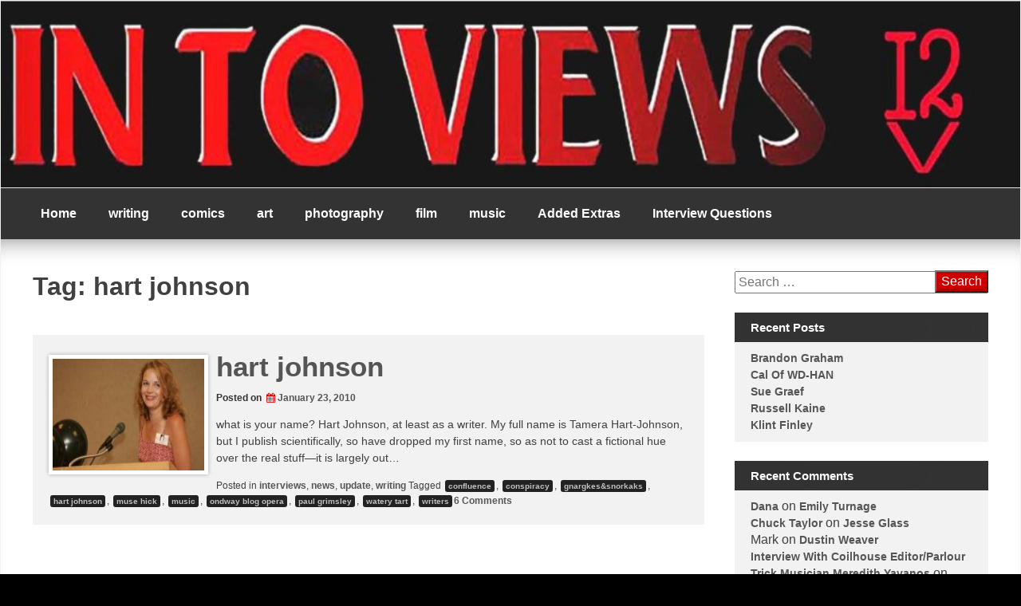

--- FILE ---
content_type: text/html; charset=UTF-8
request_url: https://intoviews.com/tag/hart-johnson/
body_size: 7853
content:
<!DOCTYPE html>
<!--[if IE 7]>
<html class="ie ie7" lang="en-US">
<![endif]-->
<!--[if IE 8]>
<html class="ie ie8" lang="en-US">
<![endif]-->
<!--[if !(IE 7) | !(IE 8) ]><!-->
<html lang="en-US">
<!--<![endif]-->
<head>
	<meta charset="UTF-8">
	<meta name="viewport" content="width=device-width, initial-scale=1">
	<link rel="profile" href="https://gmpg.org/xfn/11">
		<title>hart johnson &#8211; intoviews</title>
<meta name='robots' content='max-image-preview:large' />
	<style>img:is([sizes="auto" i], [sizes^="auto," i]) { contain-intrinsic-size: 3000px 1500px }</style>
	<link rel="alternate" type="application/rss+xml" title="intoviews &raquo; Feed" href="https://intoviews.com/feed/" />
<link rel="alternate" type="application/rss+xml" title="intoviews &raquo; Comments Feed" href="https://intoviews.com/comments/feed/" />
<link rel="alternate" type="application/rss+xml" title="intoviews &raquo; hart johnson Tag Feed" href="https://intoviews.com/tag/hart-johnson/feed/" />
		<!-- This site uses the Google Analytics by ExactMetrics plugin v8.2.4 - Using Analytics tracking - https://www.exactmetrics.com/ -->
		<!-- Note: ExactMetrics is not currently configured on this site. The site owner needs to authenticate with Google Analytics in the ExactMetrics settings panel. -->
					<!-- No tracking code set -->
				<!-- / Google Analytics by ExactMetrics -->
		<script type="text/javascript">
/* <![CDATA[ */
window._wpemojiSettings = {"baseUrl":"https:\/\/s.w.org\/images\/core\/emoji\/15.0.3\/72x72\/","ext":".png","svgUrl":"https:\/\/s.w.org\/images\/core\/emoji\/15.0.3\/svg\/","svgExt":".svg","source":{"concatemoji":"http:\/\/intoviews.com\/wp-includes\/js\/wp-emoji-release.min.js?ver=6.7.4"}};
/*! This file is auto-generated */
!function(i,n){var o,s,e;function c(e){try{var t={supportTests:e,timestamp:(new Date).valueOf()};sessionStorage.setItem(o,JSON.stringify(t))}catch(e){}}function p(e,t,n){e.clearRect(0,0,e.canvas.width,e.canvas.height),e.fillText(t,0,0);var t=new Uint32Array(e.getImageData(0,0,e.canvas.width,e.canvas.height).data),r=(e.clearRect(0,0,e.canvas.width,e.canvas.height),e.fillText(n,0,0),new Uint32Array(e.getImageData(0,0,e.canvas.width,e.canvas.height).data));return t.every(function(e,t){return e===r[t]})}function u(e,t,n){switch(t){case"flag":return n(e,"\ud83c\udff3\ufe0f\u200d\u26a7\ufe0f","\ud83c\udff3\ufe0f\u200b\u26a7\ufe0f")?!1:!n(e,"\ud83c\uddfa\ud83c\uddf3","\ud83c\uddfa\u200b\ud83c\uddf3")&&!n(e,"\ud83c\udff4\udb40\udc67\udb40\udc62\udb40\udc65\udb40\udc6e\udb40\udc67\udb40\udc7f","\ud83c\udff4\u200b\udb40\udc67\u200b\udb40\udc62\u200b\udb40\udc65\u200b\udb40\udc6e\u200b\udb40\udc67\u200b\udb40\udc7f");case"emoji":return!n(e,"\ud83d\udc26\u200d\u2b1b","\ud83d\udc26\u200b\u2b1b")}return!1}function f(e,t,n){var r="undefined"!=typeof WorkerGlobalScope&&self instanceof WorkerGlobalScope?new OffscreenCanvas(300,150):i.createElement("canvas"),a=r.getContext("2d",{willReadFrequently:!0}),o=(a.textBaseline="top",a.font="600 32px Arial",{});return e.forEach(function(e){o[e]=t(a,e,n)}),o}function t(e){var t=i.createElement("script");t.src=e,t.defer=!0,i.head.appendChild(t)}"undefined"!=typeof Promise&&(o="wpEmojiSettingsSupports",s=["flag","emoji"],n.supports={everything:!0,everythingExceptFlag:!0},e=new Promise(function(e){i.addEventListener("DOMContentLoaded",e,{once:!0})}),new Promise(function(t){var n=function(){try{var e=JSON.parse(sessionStorage.getItem(o));if("object"==typeof e&&"number"==typeof e.timestamp&&(new Date).valueOf()<e.timestamp+604800&&"object"==typeof e.supportTests)return e.supportTests}catch(e){}return null}();if(!n){if("undefined"!=typeof Worker&&"undefined"!=typeof OffscreenCanvas&&"undefined"!=typeof URL&&URL.createObjectURL&&"undefined"!=typeof Blob)try{var e="postMessage("+f.toString()+"("+[JSON.stringify(s),u.toString(),p.toString()].join(",")+"));",r=new Blob([e],{type:"text/javascript"}),a=new Worker(URL.createObjectURL(r),{name:"wpTestEmojiSupports"});return void(a.onmessage=function(e){c(n=e.data),a.terminate(),t(n)})}catch(e){}c(n=f(s,u,p))}t(n)}).then(function(e){for(var t in e)n.supports[t]=e[t],n.supports.everything=n.supports.everything&&n.supports[t],"flag"!==t&&(n.supports.everythingExceptFlag=n.supports.everythingExceptFlag&&n.supports[t]);n.supports.everythingExceptFlag=n.supports.everythingExceptFlag&&!n.supports.flag,n.DOMReady=!1,n.readyCallback=function(){n.DOMReady=!0}}).then(function(){return e}).then(function(){var e;n.supports.everything||(n.readyCallback(),(e=n.source||{}).concatemoji?t(e.concatemoji):e.wpemoji&&e.twemoji&&(t(e.twemoji),t(e.wpemoji)))}))}((window,document),window._wpemojiSettings);
/* ]]> */
</script>
<!-- intoviews.com is managing ads with Advanced Ads --><script id="intov-ready">
			window.advanced_ads_ready=function(e,a){a=a||"complete";var d=function(e){return"interactive"===a?"loading"!==e:"complete"===e};d(document.readyState)?e():document.addEventListener("readystatechange",(function(a){d(a.target.readyState)&&e()}),{once:"interactive"===a})},window.advanced_ads_ready_queue=window.advanced_ads_ready_queue||[];		</script>
		<style id='wp-emoji-styles-inline-css' type='text/css'>

	img.wp-smiley, img.emoji {
		display: inline !important;
		border: none !important;
		box-shadow: none !important;
		height: 1em !important;
		width: 1em !important;
		margin: 0 0.07em !important;
		vertical-align: -0.1em !important;
		background: none !important;
		padding: 0 !important;
	}
</style>
<link rel='stylesheet' id='wp-block-library-css' href="https://intoviews.com/wp-includes/css/dist/block-library/style.min.css?ver=6.7.4" type='text/css' media='all' />
<style id='classic-theme-styles-inline-css' type='text/css'>
/*! This file is auto-generated */
.wp-block-button__link{color:#fff;background-color:#32373c;border-radius:9999px;box-shadow:none;text-decoration:none;padding:calc(.667em + 2px) calc(1.333em + 2px);font-size:1.125em}.wp-block-file__button{background:#32373c;color:#fff;text-decoration:none}
</style>
<style id='global-styles-inline-css' type='text/css'>
:root{--wp--preset--aspect-ratio--square: 1;--wp--preset--aspect-ratio--4-3: 4/3;--wp--preset--aspect-ratio--3-4: 3/4;--wp--preset--aspect-ratio--3-2: 3/2;--wp--preset--aspect-ratio--2-3: 2/3;--wp--preset--aspect-ratio--16-9: 16/9;--wp--preset--aspect-ratio--9-16: 9/16;--wp--preset--color--black: #000000;--wp--preset--color--cyan-bluish-gray: #abb8c3;--wp--preset--color--white: #ffffff;--wp--preset--color--pale-pink: #f78da7;--wp--preset--color--vivid-red: #cf2e2e;--wp--preset--color--luminous-vivid-orange: #ff6900;--wp--preset--color--luminous-vivid-amber: #fcb900;--wp--preset--color--light-green-cyan: #7bdcb5;--wp--preset--color--vivid-green-cyan: #00d084;--wp--preset--color--pale-cyan-blue: #8ed1fc;--wp--preset--color--vivid-cyan-blue: #0693e3;--wp--preset--color--vivid-purple: #9b51e0;--wp--preset--gradient--vivid-cyan-blue-to-vivid-purple: linear-gradient(135deg,rgba(6,147,227,1) 0%,rgb(155,81,224) 100%);--wp--preset--gradient--light-green-cyan-to-vivid-green-cyan: linear-gradient(135deg,rgb(122,220,180) 0%,rgb(0,208,130) 100%);--wp--preset--gradient--luminous-vivid-amber-to-luminous-vivid-orange: linear-gradient(135deg,rgba(252,185,0,1) 0%,rgba(255,105,0,1) 100%);--wp--preset--gradient--luminous-vivid-orange-to-vivid-red: linear-gradient(135deg,rgba(255,105,0,1) 0%,rgb(207,46,46) 100%);--wp--preset--gradient--very-light-gray-to-cyan-bluish-gray: linear-gradient(135deg,rgb(238,238,238) 0%,rgb(169,184,195) 100%);--wp--preset--gradient--cool-to-warm-spectrum: linear-gradient(135deg,rgb(74,234,220) 0%,rgb(151,120,209) 20%,rgb(207,42,186) 40%,rgb(238,44,130) 60%,rgb(251,105,98) 80%,rgb(254,248,76) 100%);--wp--preset--gradient--blush-light-purple: linear-gradient(135deg,rgb(255,206,236) 0%,rgb(152,150,240) 100%);--wp--preset--gradient--blush-bordeaux: linear-gradient(135deg,rgb(254,205,165) 0%,rgb(254,45,45) 50%,rgb(107,0,62) 100%);--wp--preset--gradient--luminous-dusk: linear-gradient(135deg,rgb(255,203,112) 0%,rgb(199,81,192) 50%,rgb(65,88,208) 100%);--wp--preset--gradient--pale-ocean: linear-gradient(135deg,rgb(255,245,203) 0%,rgb(182,227,212) 50%,rgb(51,167,181) 100%);--wp--preset--gradient--electric-grass: linear-gradient(135deg,rgb(202,248,128) 0%,rgb(113,206,126) 100%);--wp--preset--gradient--midnight: linear-gradient(135deg,rgb(2,3,129) 0%,rgb(40,116,252) 100%);--wp--preset--font-size--small: 13px;--wp--preset--font-size--medium: 20px;--wp--preset--font-size--large: 36px;--wp--preset--font-size--x-large: 42px;--wp--preset--spacing--20: 0.44rem;--wp--preset--spacing--30: 0.67rem;--wp--preset--spacing--40: 1rem;--wp--preset--spacing--50: 1.5rem;--wp--preset--spacing--60: 2.25rem;--wp--preset--spacing--70: 3.38rem;--wp--preset--spacing--80: 5.06rem;--wp--preset--shadow--natural: 6px 6px 9px rgba(0, 0, 0, 0.2);--wp--preset--shadow--deep: 12px 12px 50px rgba(0, 0, 0, 0.4);--wp--preset--shadow--sharp: 6px 6px 0px rgba(0, 0, 0, 0.2);--wp--preset--shadow--outlined: 6px 6px 0px -3px rgba(255, 255, 255, 1), 6px 6px rgba(0, 0, 0, 1);--wp--preset--shadow--crisp: 6px 6px 0px rgba(0, 0, 0, 1);}:where(.is-layout-flex){gap: 0.5em;}:where(.is-layout-grid){gap: 0.5em;}body .is-layout-flex{display: flex;}.is-layout-flex{flex-wrap: wrap;align-items: center;}.is-layout-flex > :is(*, div){margin: 0;}body .is-layout-grid{display: grid;}.is-layout-grid > :is(*, div){margin: 0;}:where(.wp-block-columns.is-layout-flex){gap: 2em;}:where(.wp-block-columns.is-layout-grid){gap: 2em;}:where(.wp-block-post-template.is-layout-flex){gap: 1.25em;}:where(.wp-block-post-template.is-layout-grid){gap: 1.25em;}.has-black-color{color: var(--wp--preset--color--black) !important;}.has-cyan-bluish-gray-color{color: var(--wp--preset--color--cyan-bluish-gray) !important;}.has-white-color{color: var(--wp--preset--color--white) !important;}.has-pale-pink-color{color: var(--wp--preset--color--pale-pink) !important;}.has-vivid-red-color{color: var(--wp--preset--color--vivid-red) !important;}.has-luminous-vivid-orange-color{color: var(--wp--preset--color--luminous-vivid-orange) !important;}.has-luminous-vivid-amber-color{color: var(--wp--preset--color--luminous-vivid-amber) !important;}.has-light-green-cyan-color{color: var(--wp--preset--color--light-green-cyan) !important;}.has-vivid-green-cyan-color{color: var(--wp--preset--color--vivid-green-cyan) !important;}.has-pale-cyan-blue-color{color: var(--wp--preset--color--pale-cyan-blue) !important;}.has-vivid-cyan-blue-color{color: var(--wp--preset--color--vivid-cyan-blue) !important;}.has-vivid-purple-color{color: var(--wp--preset--color--vivid-purple) !important;}.has-black-background-color{background-color: var(--wp--preset--color--black) !important;}.has-cyan-bluish-gray-background-color{background-color: var(--wp--preset--color--cyan-bluish-gray) !important;}.has-white-background-color{background-color: var(--wp--preset--color--white) !important;}.has-pale-pink-background-color{background-color: var(--wp--preset--color--pale-pink) !important;}.has-vivid-red-background-color{background-color: var(--wp--preset--color--vivid-red) !important;}.has-luminous-vivid-orange-background-color{background-color: var(--wp--preset--color--luminous-vivid-orange) !important;}.has-luminous-vivid-amber-background-color{background-color: var(--wp--preset--color--luminous-vivid-amber) !important;}.has-light-green-cyan-background-color{background-color: var(--wp--preset--color--light-green-cyan) !important;}.has-vivid-green-cyan-background-color{background-color: var(--wp--preset--color--vivid-green-cyan) !important;}.has-pale-cyan-blue-background-color{background-color: var(--wp--preset--color--pale-cyan-blue) !important;}.has-vivid-cyan-blue-background-color{background-color: var(--wp--preset--color--vivid-cyan-blue) !important;}.has-vivid-purple-background-color{background-color: var(--wp--preset--color--vivid-purple) !important;}.has-black-border-color{border-color: var(--wp--preset--color--black) !important;}.has-cyan-bluish-gray-border-color{border-color: var(--wp--preset--color--cyan-bluish-gray) !important;}.has-white-border-color{border-color: var(--wp--preset--color--white) !important;}.has-pale-pink-border-color{border-color: var(--wp--preset--color--pale-pink) !important;}.has-vivid-red-border-color{border-color: var(--wp--preset--color--vivid-red) !important;}.has-luminous-vivid-orange-border-color{border-color: var(--wp--preset--color--luminous-vivid-orange) !important;}.has-luminous-vivid-amber-border-color{border-color: var(--wp--preset--color--luminous-vivid-amber) !important;}.has-light-green-cyan-border-color{border-color: var(--wp--preset--color--light-green-cyan) !important;}.has-vivid-green-cyan-border-color{border-color: var(--wp--preset--color--vivid-green-cyan) !important;}.has-pale-cyan-blue-border-color{border-color: var(--wp--preset--color--pale-cyan-blue) !important;}.has-vivid-cyan-blue-border-color{border-color: var(--wp--preset--color--vivid-cyan-blue) !important;}.has-vivid-purple-border-color{border-color: var(--wp--preset--color--vivid-purple) !important;}.has-vivid-cyan-blue-to-vivid-purple-gradient-background{background: var(--wp--preset--gradient--vivid-cyan-blue-to-vivid-purple) !important;}.has-light-green-cyan-to-vivid-green-cyan-gradient-background{background: var(--wp--preset--gradient--light-green-cyan-to-vivid-green-cyan) !important;}.has-luminous-vivid-amber-to-luminous-vivid-orange-gradient-background{background: var(--wp--preset--gradient--luminous-vivid-amber-to-luminous-vivid-orange) !important;}.has-luminous-vivid-orange-to-vivid-red-gradient-background{background: var(--wp--preset--gradient--luminous-vivid-orange-to-vivid-red) !important;}.has-very-light-gray-to-cyan-bluish-gray-gradient-background{background: var(--wp--preset--gradient--very-light-gray-to-cyan-bluish-gray) !important;}.has-cool-to-warm-spectrum-gradient-background{background: var(--wp--preset--gradient--cool-to-warm-spectrum) !important;}.has-blush-light-purple-gradient-background{background: var(--wp--preset--gradient--blush-light-purple) !important;}.has-blush-bordeaux-gradient-background{background: var(--wp--preset--gradient--blush-bordeaux) !important;}.has-luminous-dusk-gradient-background{background: var(--wp--preset--gradient--luminous-dusk) !important;}.has-pale-ocean-gradient-background{background: var(--wp--preset--gradient--pale-ocean) !important;}.has-electric-grass-gradient-background{background: var(--wp--preset--gradient--electric-grass) !important;}.has-midnight-gradient-background{background: var(--wp--preset--gradient--midnight) !important;}.has-small-font-size{font-size: var(--wp--preset--font-size--small) !important;}.has-medium-font-size{font-size: var(--wp--preset--font-size--medium) !important;}.has-large-font-size{font-size: var(--wp--preset--font-size--large) !important;}.has-x-large-font-size{font-size: var(--wp--preset--font-size--x-large) !important;}
:where(.wp-block-post-template.is-layout-flex){gap: 1.25em;}:where(.wp-block-post-template.is-layout-grid){gap: 1.25em;}
:where(.wp-block-columns.is-layout-flex){gap: 2em;}:where(.wp-block-columns.is-layout-grid){gap: 2em;}
:root :where(.wp-block-pullquote){font-size: 1.5em;line-height: 1.6;}
</style>
<link rel='stylesheet' id='magazine-news_style-css' href="https://intoviews.com/wp-content/themes/magazine-news/style.css?ver=6.7.4" type='text/css' media='all' />
<link rel='stylesheet' id='magazine-news_animate-css' href="https://intoviews.com/wp-content/themes/magazine-news/css/animate.css?ver=6.7.4" type='text/css' media='all' />
<link rel='stylesheet' id='magazine-news-fontawesome-css' href="https://intoviews.com/wp-content/themes/magazine-news/css/font-awesome.min.css?ver=6.7.4" type='text/css' media='all' />
<link rel='stylesheet' id='seos-shop-genericons-css' href="https://intoviews.com/wp-content/themes/magazine-news/genericons/genericons.css?ver=3.4.1" type='text/css' media='all' />
<link rel='stylesheet' id='magazine-news_slider-css1-css' href="https://intoviews.com/wp-content/themes/magazine-news/slider/slick.css?ver=6.7.4" type='text/css' media='all' />
<script type="text/javascript" src="https://intoviews.com/wp-content/themes/magazine-news/js/jquery.aniview.js?ver=6.7.4" id="magazine-news-aniview-js"></script>
<script type="text/javascript" src="https://intoviews.com/wp-content/themes/magazine-news/slider/js/slick.js?ver=6.7.4" id="magazine-news-slick-js"></script>
<link rel="https://api.w.org/" href="https://intoviews.com/wp-json/" /><link rel="alternate" title="JSON" type="application/json" href="https://intoviews.com/wp-json/wp/v2/tags/252" /><link rel="EditURI" type="application/rsd+xml" title="RSD" href="https://intoviews.com/xmlrpc.php?rsd" />
<meta name="generator" content="WordPress 6.7.4" />
		<style type="text/css">
														</style>
    <style type="text/css">.recentcomments a{display:inline !important;padding:0 !important;margin:0 !important;}</style>	<style type="text/css">
			.site-title,
		.site-description {
			position: absolute;
			clip: rect(1px, 1px, 1px, 1px);
		}
		</style>
	<style type="text/css" id="custom-background-css">
body.custom-background { background-color: #000000; }
</style>
	<link rel="icon" href="https://intoviews.com/wp-content/uploads/2017/05/cropped-I2V-32x32.jpg" sizes="32x32" />
<link rel="icon" href="https://intoviews.com/wp-content/uploads/2017/05/cropped-I2V-192x192.jpg" sizes="192x192" />
<link rel="apple-touch-icon" href="https://intoviews.com/wp-content/uploads/2017/05/cropped-I2V-180x180.jpg" />
<meta name="msapplication-TileImage" content="http://intoviews.com/wp-content/uploads/2017/05/cropped-I2V-270x270.jpg" />
<style id="kirki-inline-styles"></style></head>

<body class="archive tag tag-hart-johnson tag-252 custom-background hfeed aa-prefix-intov-">
<div id="page" class="site">

	<a class="skip-link screen-reader-text" href="#content">Skip to content</a>

	<div class="dotted-header">

		<header id="masthead" class="site-header" role="banner" style="background-image: url('http://intoviews.com/wp-content/uploads/2017/05/cropped-cropped-in-to-views-resize-logo-1.jpg'); min-height:234px;">		
			
			<div class="site-branding">
			
				
									<div class="site-title"><a href="https://intoviews.com/" rel="home">intoviews</a></div>
									<p class="site-description">a baker&#039;s dozen</p>
								
			</div><!-- .site-branding -->

		</header><!-- #masthead -->
		
	</div>
	
	<nav id="site-navigation" class="main-navigation" role="navigation">
			<button class="menu-toggle" aria-controls="primary-menu" aria-expanded="false">Menu</button>
			<div class="menu-main-view-container"><ul id="primary-menu" class="menu"><li id="menu-item-1155" class="menu-item menu-item-type-custom menu-item-object-custom menu-item-home menu-item-1155"><a href="https://intoviews.com/">Home</a></li>
<li id="menu-item-830" class="menu-item menu-item-type-taxonomy menu-item-object-category menu-item-has-children menu-item-830"><a href="https://intoviews.com/category/writing/">writing</a>
<ul class="sub-menu">
	<li id="menu-item-831" class="menu-item menu-item-type-taxonomy menu-item-object-category menu-item-831"><a href="https://intoviews.com/category/poetry/">poetry</a></li>
</ul>
</li>
<li id="menu-item-834" class="menu-item menu-item-type-taxonomy menu-item-object-category menu-item-834"><a href="https://intoviews.com/category/comics/">comics</a></li>
<li id="menu-item-833" class="menu-item menu-item-type-taxonomy menu-item-object-category menu-item-833"><a href="https://intoviews.com/category/art/">art</a></li>
<li id="menu-item-836" class="menu-item menu-item-type-taxonomy menu-item-object-category menu-item-836"><a href="https://intoviews.com/category/photography/">photography</a></li>
<li id="menu-item-835" class="menu-item menu-item-type-taxonomy menu-item-object-category menu-item-835"><a href="https://intoviews.com/category/film/">film</a></li>
<li id="menu-item-832" class="menu-item menu-item-type-taxonomy menu-item-object-category menu-item-832"><a href="https://intoviews.com/category/music/">music</a></li>
<li id="menu-item-952" class="menu-item menu-item-type-post_type menu-item-object-page menu-item-has-children menu-item-952"><a href="https://intoviews.com/added-extras/">Added Extras</a>
<ul class="sub-menu">
	<li id="menu-item-953" class="menu-item menu-item-type-post_type menu-item-object-page menu-item-953"><a href="https://intoviews.com/added-extras/irene-caesar-fragments/">Irene Caesar Fragments</a></li>
	<li id="menu-item-954" class="menu-item menu-item-type-post_type menu-item-object-page menu-item-954"><a href="https://intoviews.com/added-extras/david-randall-curtis-poems/">David Randall Curtis Poems</a></li>
	<li id="menu-item-951" class="menu-item menu-item-type-post_type menu-item-object-page menu-item-951"><a href="https://intoviews.com/talking-to-myself/">Talking To Myself</a></li>
</ul>
</li>
<li id="menu-item-1098" class="menu-item menu-item-type-post_type menu-item-object-page menu-item-1098"><a href="https://intoviews.com/interview-questions/">Interview Questions</a></li>
</ul></div>	</nav><!-- #site-navigation -->


	<div class="clear"></div>

	<div id="content" class="site-content">
			
	<div id="primary" class="content-area">
	
		<main id="main" class="site-main" role="main">

		
			<header class="page-header">
				<h1 class="page-title">Tag: <span>hart johnson</span></h1>			</header><!-- .page-header -->

			

<article id="post-402" class="post-402 post type-post status-publish format-standard has-post-thumbnail hentry category-interviews category-news category-update category-writing tag-confluence tag-conspiracy tag-gnargkessnorkaks tag-hart-johnson tag-muse-hick tag-music tag-ondway-blog-opera tag-paul-grimsley tag-watery-tart tag-writers">

		
						<div class="img-news mn-view mn-img-effect">
				<img width="200" height="133" src="https://intoviews.com/wp-content/uploads/2010/01/speechpic.jpg" class="attachment-custom-size size-custom-size wp-post-image" alt="hart johnson" decoding="async" />				<a href="https://intoviews.com/2010/01/23/hart-johnson/" class="info">			
					<div class="mn-mask"></div>
					<div class="h-img"></div>
				</a>
			</div>
				
	<div class="entry-right">
		<header class="entry-header">

						
			<h2 class="entry-title"><a href="https://intoviews.com/2010/01/23/hart-johnson/" rel="bookmark">hart johnson</a></h2>		
			
			<div class="entry-meta">
				<span class="posted-on">Posted on <a href="https://intoviews.com/2010/01/23/hart-johnson/" rel="bookmark"><i class="fa fa-calendar" aria-hidden="true"></i><time class="entry-date published" datetime="2010-01-23T08:00:47+00:00">January 23, 2010</time><time class="updated" datetime="2017-05-25T06:45:06+00:00">May 25, 2017</time></a></span>			</div><!-- .entry-meta -->
					</header><!-- .entry-header -->

			
			<div class="mn-excerpt"><p>what is your name? Hart Johnson, at least as a writer. My full name is Tamera Hart-Johnson, but I publish scientifically, so have dropped my first name, so as not to cast a fictional hue over the real stuff—it is largely out&hellip;</p>
</div>

				
	</div>
	
	<footer class="entry-footer">
		<span class="dashicons dashicons-portfolio"></span> <span class="cat-links">Posted in <a href="https://intoviews.com/category/interviews/" rel="category tag">interviews</a>, <a href="https://intoviews.com/category/news/" rel="category tag">news</a>, <a href="https://intoviews.com/category/update/" rel="category tag">update</a>, <a href="https://intoviews.com/category/writing/" rel="category tag">writing</a> </span><span class="dashicons dashicons-tag"></span> <span class="tags-links">Tagged <a href="https://intoviews.com/tag/confluence/" rel="tag">confluence</a>, <a href="https://intoviews.com/tag/conspiracy/" rel="tag">conspiracy</a>, <a href="https://intoviews.com/tag/gnargkessnorkaks/" rel="tag">gnargkes&amp;snorkaks</a>, <a href="https://intoviews.com/tag/hart-johnson/" rel="tag">hart johnson</a>, <a href="https://intoviews.com/tag/muse-hick/" rel="tag">muse hick</a>, <a href="https://intoviews.com/tag/music/" rel="tag">music</a>, <a href="https://intoviews.com/tag/ondway-blog-opera/" rel="tag">ondway blog opera</a>, <a href="https://intoviews.com/tag/paul-grimsley/" rel="tag">paul grimsley</a>, <a href="https://intoviews.com/tag/watery-tart/" rel="tag">watery tart</a>, <a href="https://intoviews.com/tag/writers/" rel="tag">writers</a></span><span class="comments-link"><a href="https://intoviews.com/2010/01/23/hart-johnson/#comments">6 Comments<span class="screen-reader-text"> on hart johnson</span></a></span>	</footer><!-- .entry-footer -->
</article><!-- #post-## -->

		</main><!-- #main -->
		
	</div><!-- #primary -->


<aside id="secondary" class="widget-area" role="complementary">
	<section id="search-2" class="widget aniview  widget_search" data-av-animation="bounceInRight"><form role="search" method="get" class="search-form" action="https://intoviews.com/">
				<label>
					<span class="screen-reader-text">Search for:</span>
					<input type="search" class="search-field" placeholder="Search &hellip;" value="" name="s" />
				</label>
				<input type="submit" class="search-submit" value="Search" />
			</form></section>
		<section id="recent-posts-2" class="widget aniview  widget_recent_entries" data-av-animation="bounceInRight">
		<h2 class="widget-title">Recent Posts</h2>
		<ul>
											<li>
					<a href="https://intoviews.com/2024/11/19/brandon-graham/">Brandon Graham</a>
									</li>
											<li>
					<a href="https://intoviews.com/2020/04/09/cal-of-wd-han/">Cal Of WD-HAN</a>
									</li>
											<li>
					<a href="https://intoviews.com/2020/04/08/sue-graef/">Sue Graef</a>
									</li>
											<li>
					<a href="https://intoviews.com/2020/03/30/russell-kaine/">Russell Kaine</a>
									</li>
											<li>
					<a href="https://intoviews.com/2017/06/22/klint-finley/">Klint Finley</a>
									</li>
					</ul>

		</section><section id="recent-comments-2" class="widget aniview  widget_recent_comments" data-av-animation="bounceInRight"><h2 class="widget-title">Recent Comments</h2><ul id="recentcomments"><li class="recentcomments"><span class="comment-author-link"><a href="https://www.youtube.com/user/WantedAdventure" class="url" rel="ugc external nofollow">Dana</a></span> on <a href="https://intoviews.com/2013/06/04/emily-turnage/#comment-180">Emily Turnage</a></li><li class="recentcomments"><span class="comment-author-link"><a href="https://www.facebook.com/geezerpoet" class="url" rel="ugc external nofollow">Chuck Taylor</a></span> on <a href="https://intoviews.com/2013/04/02/jesse-glass/#comment-176">Jesse Glass</a></li><li class="recentcomments"><span class="comment-author-link">Mark</span> on <a href="https://intoviews.com/2013/04/06/dustin-weaver/#comment-178">Dustin Weaver</a></li><li class="recentcomments"><span class="comment-author-link"><a href="http://technoccult.net/archives/2013/06/05/meredith-yayanos/" class="url" rel="ugc external nofollow">Interview With Coilhouse Editor/Parlour Trick Musician Meredith Yayanos</a></span> on <a href="https://intoviews.com/2013/06/03/meredith-yayanos/#comment-179">Meredith Yayanos</a></li><li class="recentcomments"><span class="comment-author-link"><a href="http://www.blacklantern.com" class="url" rel="ugc external nofollow">tickle</a></span> on <a href="https://intoviews.com/2013/04/05/tickle/#comment-177">Tickle</a></li></ul></section><section id="archives-2" class="widget aniview  widget_archive" data-av-animation="bounceInRight"><h2 class="widget-title">Archives</h2>
			<ul>
					<li><a href="https://intoviews.com/2024/11/">November 2024</a></li>
	<li><a href="https://intoviews.com/2020/04/">April 2020</a></li>
	<li><a href="https://intoviews.com/2020/03/">March 2020</a></li>
	<li><a href="https://intoviews.com/2017/06/">June 2017</a></li>
	<li><a href="https://intoviews.com/2017/05/">May 2017</a></li>
	<li><a href="https://intoviews.com/2013/06/">June 2013</a></li>
	<li><a href="https://intoviews.com/2013/04/">April 2013</a></li>
	<li><a href="https://intoviews.com/2013/02/">February 2013</a></li>
	<li><a href="https://intoviews.com/2011/06/">June 2011</a></li>
	<li><a href="https://intoviews.com/2011/05/">May 2011</a></li>
	<li><a href="https://intoviews.com/2011/04/">April 2011</a></li>
	<li><a href="https://intoviews.com/2010/04/">April 2010</a></li>
	<li><a href="https://intoviews.com/2010/03/">March 2010</a></li>
	<li><a href="https://intoviews.com/2010/02/">February 2010</a></li>
	<li><a href="https://intoviews.com/2010/01/">January 2010</a></li>
	<li><a href="https://intoviews.com/2009/12/">December 2009</a></li>
	<li><a href="https://intoviews.com/2009/03/">March 2009</a></li>
			</ul>

			</section></aside><!-- #secondary -->

	</div><!-- #content -->

	<footer id="colophon" class="site-footer" role="contentinfo">
	
		<div class="footer-center">
		
						
						
						
						
		</div>	
	
		<div class="site-info">
		
				All rights reserved  &copy; intoviews							
				<a title="Seos Themes" href="https://seosthemes.com/" target="_blank">Theme by Seos Themes</a>
				
		</div><!-- .site-info -->
		
	</footer><!-- #colophon -->
	
				
</div><!-- #page -->
	
<script type="text/javascript" src="https://intoviews.com/wp-content/themes/magazine-news/js/navigation.js?ver=20120206" id="magazine-news-navigation-js"></script>
<script type="text/javascript" src="https://intoviews.com/wp-content/themes/magazine-news/js/menu-modal.js?ver=6.7.4" id="magazine-news-menu-modal-js"></script>
<script type="text/javascript" src="https://intoviews.com/wp-content/themes/magazine-news/slider/js/slick-js.js?ver=6.7.4" id="magazine-news-slick-js-js"></script>
<script type="text/javascript" src="https://intoviews.com/wp-content/themes/magazine-news/js/skip-link-focus-fix.js?ver=20130115" id="magazine-news-skip-link-focus-fix-js"></script>
<script>!function(){window.advanced_ads_ready_queue=window.advanced_ads_ready_queue||[],advanced_ads_ready_queue.push=window.advanced_ads_ready;for(var d=0,a=advanced_ads_ready_queue.length;d<a;d++)advanced_ads_ready(advanced_ads_ready_queue[d])}();</script>
<script defer src="https://static.cloudflareinsights.com/beacon.min.js/vcd15cbe7772f49c399c6a5babf22c1241717689176015" integrity="sha512-ZpsOmlRQV6y907TI0dKBHq9Md29nnaEIPlkf84rnaERnq6zvWvPUqr2ft8M1aS28oN72PdrCzSjY4U6VaAw1EQ==" data-cf-beacon='{"version":"2024.11.0","token":"d72117768b80441fb08872383b7078b6","r":1,"server_timing":{"name":{"cfCacheStatus":true,"cfEdge":true,"cfExtPri":true,"cfL4":true,"cfOrigin":true,"cfSpeedBrain":true},"location_startswith":null}}' crossorigin="anonymous"></script>
</body>
</html>
